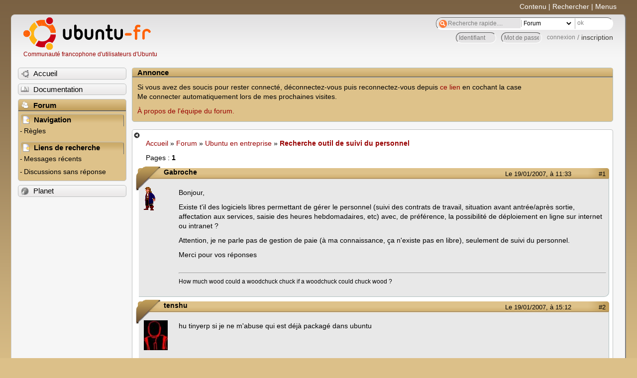

--- FILE ---
content_type: text/html; charset=utf-8
request_url: https://forum.ubuntu-fr.org/viewtopic.php?pid=705016
body_size: 27173
content:

<!DOCTYPE html PUBLIC "-//W3C//DTD XHTML 1.0 Strict//EN" "http://www.w3.org/TR/xhtml1/DTD/xhtml1-strict.dtd">
<html xmlns="http://www.w3.org/1999/xhtml" xml:lang="fr" lang="fr" dir="ltr">
<head>
<meta http-equiv="Content-Type" content="text/html; charset=utf-8" />
<!---->
<title>Recherche outil de suivi du personnel / Ubuntu en entreprise / Forum Ubuntu-fr.org</title>
      
    <link rel="shortcut icon" href="//www-static.ubuntu-fr.org/theme2010/images/commun/ubuntu/icone.png"/>
          <link rel="stylesheet" media="screen" type="text/css" title="Design Ubuntu" href="//www-static.ubuntu-fr.org/theme2010/css/forum.css" />
    <link rel="stylesheet" media="screen" type="text/css" title="Design Ubuntu" href="//www-static.ubuntu-fr.org/theme2010/css/forum-ubuntu.css" />





<link rel="stylesheet" type="text/css" href="style/Ubuntu.css" />
    <script type="text/javascript" src="//www-static.ubuntu-fr.org/theme2010/js/common.js"></script> 
    <script type="text/javascript">
    var menu_hidden=0;
    </script>
    <script type="text/javascript" src="//www-static.ubuntu-fr.org/theme2010/js/menu.js"></script>
  
<!--[if lte IE 6]><script type="text/javascript" src="style/imports/minmax.js"></script><![endif]-->
<link rel="canonical" href="viewtopic.php?id=90319" title="Page 1" />
</head>

<body>
  <div id="accessibar">
    <a href="#main" tabindex="1">Contenu</a> | <a href="#qsearch__in" tabindex="2">Rechercher</a> | <a href="#navigation" tabindex="3">Menus</a>
  </div>
  <div id="punviewtopic">
    <div id="page">

      <div id="header">
        <div id="logo">
          <h1>Ubuntu-fr</h1>
          <a href="http://www.ubuntu-fr.org" title="Accueil">Communauté francophone d'utilisateurs d'Ubuntu</a>
        </div>

        <form action="search_ubuntufr.php" id="search">
          <fieldset>
            <input type="text" value="Recherche rapide...." id="qsearch__in" accesskey="f" name="q" title="[F]" size="34" />
            <select name="tsearch">
              <option value="wiki">Documentation</option>
              <option  value="forum" selected="selected">Forum</option>
              <option  value="planet" >Planet</option>
            </select>
            <input type="submit" value="ok" class="button" title="Chercher" />
          </fieldset>
        </form>

        <div id="brdwelcome" class="inbox">
			<form action="login.php?action=in" accept-charset="utf-8" id="login_top" method="post"><fieldset>
  <input type="hidden" name="form_sent" value="1" />
<input type="hidden" name="redirect_url" value="//forum.ubuntu-fr.org/viewtopic.php?pid=705016" />
<input type="text" placeholder="Identifiant" required="required" title="Entrez votre identifiant" name="req_username" size="9" /><input type="password" placeholder="Mot de passe" required="required" title="Entrez votre mot de passe" name="req_password" size="9" /><input type="submit" value="connexion" id="connect" /> / <a href="register.php">inscription</a></fieldset></form>
			<div class="clearer"></div>
		</div>
 
        <div class="clearer"></div>
      </div>

      <div id="navigation">
        <ul>
          <li class="menu"><a id="menu-accueil" class="title" href="http://www.ubuntu-fr.org"><span>Accueil</span></a></li>
          <li class="menu"><a id="menu-doc" class="title" href="http://doc.ubuntu-fr.org" title="Documentation Ubuntu francophone"><span>Documentation</span></a></li>
          <li class="menu" id="active" >
            <a id="menu-forum" class="title" href="index.php" title="Index du forum"><span>Forum</span></a>
            <ul>
              <li class="cat">
                <h2>Navigation</h2>
                <div class="inbox">
			<ul>
				<li id="navrules"><a href="misc.php?action=rules" title="Charte du Forum Ubuntu-fr">Règles</a></li>
				<li id="navregister"><a href="register.php">Inscription</a></li>
				<li id="navlogin"><a href="login.php">Identification</a></li>
			</ul>
		</div>
              </li>
              
		<li class="cat"><h2>Liens de recherche</h2>
		<div id="brdmenu" class="inbox">
			<ul>
				<li><a href="search.php?action=show_24h" title="300 dernières discussions actives">Messages récents</a></li>
				<li><a href="search.php?action=show_unanswered" title="300 dernières discussions sans réponse">Discussions sans réponse</a></li>
			</ul>
		</div></li>
	
            </ul>
          </li>
          <li class="menu"><a id="menu-planet" class="title" href="http://planet.ubuntu-fr.org"><span>Planet</span></a></li>
        </ul>
        <div class="clearer"></div>
      </div>
    
      <div id="wrapper">
        <div id="announce" class="block">
	<div class="hd"><h2><span>Annonce</span></h2></div>
	<div class="box">
		<div id="announce-block" class="inbox">
			<div class="usercontent"><!--p><b>La documentation est malheureusement en panne au 1er janvier 2026.</b><br><b style="color:red;">Elle reste cependant accessible sur le miroir <a href="https://doc.xunga.org/">doc.xunga.org</a></b> (en lecture seule).</p-->
<p>Si vous avez des soucis pour rester connecté, déconnectez-vous puis reconnectez-vous depuis <a href='https://forum.ubuntu-fr.org/login.php'>ce lien</a> en cochant la case <br/>Me connecter automatiquement lors de mes prochaines visites.</p><p><a href='https://doc.ubuntu-fr.org/groupes/ubuntu-fr-forum'>À propos de l'équipe du forum.</a></p></div>
		</div>
	</div>
</div>
        <div id="main">
          <div id="hidemenu" title="Masquer le menu"></div><!--
	<div id="hidemenu"><a accesskey="z" title="Masquer le menu - AccessKey Z" href="javascript:switchMenuVisible()"><span>&nbsp;</span></a></div>-->
          <div class="linkst">
	<div class="inbox crumbsplus">
		<ul class="crumbs">
				<li><a href="http://www.ubuntu-fr.org" name="Accueil">Accueil</a></li>
				<li><span>»&#160;</span><a href="index.php">Forum</a></li>
				<li><span>»&#160;</span><a href="viewforum.php?id=51">Ubuntu en entreprise</a></li>
				<li><span>»&#160;</span><strong><a href="viewtopic.php?id=90319">Recherche outil de suivi du personnel</a></strong></li>
		</ul>
		<div class="pagepost">
			<p class="pagelink conl"><span class="pages-label">Pages&#160;: </span><strong class="item1">1</strong></p>
		</div>
		<div class="clearer"></div>
	</div>
</div>

<div id="p698864" class="blockpost rowodd firstpost blockpost1">
	<h2><span><span class="conr">#1</span> <a href="viewtopic.php?pid=698864#p698864">Le 19/01/2007, à 11:33</a></span></h2>
	<div class="box">
		<div class="inbox">
			<div class="postbody">
				<div class="postleft">
					<dl>
						<dt><strong>Gabroche</strong></dt>
												<dd class="postavatar"><img src="http://forum.ubuntu-fr.org/img/avatars/24656.gif?m=1310129726" width="47" height="47" alt="" /></dd>
					</dl>
				</div>
				<div class="postright">
					<h3>Recherche outil de suivi du personnel</h3>
					<div class="postmsg">
						<p>Bonjour,</p><p>Existe t&#039;il des logiciels libres permettant de gérer le personnel (suivi des contrats de travail, situation avant antrée/après sortie, affectation aux services, saisie des heures hebdomadaires, etc) avec, de préférence, la possibilité de déploiement en ligne sur internet ou intranet ?</p><p>Attention, je ne parle pas de gestion de paie (à ma connaissance, ça n&#039;existe pas en libre), seulement de suivi du personnel.</p><p>Merci pour vos réponses</p>
					</div>
					<div class="postsignature postmsg"><hr /><p>How much wood could a woodchuck chuck if a woodchuck could chuck wood ?</p></div>
				</div>
			</div>
		</div>
		<div class="inbox">
			<div class="postfoot clearb">
				<div class="postfootleft"><p><span>Hors ligne</span></p></div>
			</div>
		</div>
	</div>
</div>

<div id="p699193" class="blockpost roweven">
	<h2><span><span class="conr">#2</span> <a href="viewtopic.php?pid=699193#p699193">Le 19/01/2007, à 15:12</a></span></h2>
	<div class="box">
		<div class="inbox">
			<div class="postbody">
				<div class="postleft">
					<dl>
						<dt><strong>tenshu</strong></dt>
												<dd class="postavatar"><img src="http://forum.ubuntu-fr.org/img/avatars/5985.jpg?m=1310129730" width="48" height="60" alt="" /></dd>
					</dl>
				</div>
				<div class="postright">
					<h3>Re&#160;: Recherche outil de suivi du personnel</h3>
					<div class="postmsg">
						<p>hu tinyerp si je ne m&#039;abuse qui est déjà packagé dans ubuntu</p>
					</div>
				</div>
			</div>
		</div>
		<div class="inbox">
			<div class="postfoot clearb">
				<div class="postfootleft"><p><span>Hors ligne</span></p></div>
			</div>
		</div>
	</div>
</div>

<div id="p699535" class="blockpost rowodd">
	<h2><span><span class="conr">#3</span> <a href="viewtopic.php?pid=699535#p699535">Le 19/01/2007, à 18:52</a></span></h2>
	<div class="box">
		<div class="inbox">
			<div class="postbody">
				<div class="postleft">
					<dl>
						<dt><strong>Gabroche</strong></dt>
												<dd class="postavatar"><img src="http://forum.ubuntu-fr.org/img/avatars/24656.gif?m=1310129726" width="47" height="47" alt="" /></dd>
					</dl>
				</div>
				<div class="postright">
					<h3>Re&#160;: Recherche outil de suivi du personnel</h3>
					<div class="postmsg">
						<p>OK, j&#039;installe pour voir...</p>
					</div>
					<div class="postsignature postmsg"><hr /><p>How much wood could a woodchuck chuck if a woodchuck could chuck wood ?</p></div>
				</div>
			</div>
		</div>
		<div class="inbox">
			<div class="postfoot clearb">
				<div class="postfootleft"><p><span>Hors ligne</span></p></div>
			</div>
		</div>
	</div>
</div>

<div id="p704157" class="blockpost roweven">
	<h2><span><span class="conr">#4</span> <a href="viewtopic.php?pid=704157#p704157">Le 22/01/2007, à 13:19</a></span></h2>
	<div class="box">
		<div class="inbox">
			<div class="postbody">
				<div class="postleft">
					<dl>
						<dt><strong>Gabroche</strong></dt>
												<dd class="postavatar"><img src="http://forum.ubuntu-fr.org/img/avatars/24656.gif?m=1310129726" width="47" height="47" alt="" /></dd>
					</dl>
				</div>
				<div class="postright">
					<h3>Re&#160;: Recherche outil de suivi du personnel</h3>
					<div class="postmsg">
						<p>Après avoir surmonté les nombreuses difficultés que pose l&#039;installation (je pense d&#039;ailleurs mettre à jour la page du wiki car c&#039;est pas une sinécure), j&#039;ai pu effectué un rapide petit tour d&#039;horizon : <br />- Le logiciel a l&#039;air très bon et très complet, mais il pâtit à mon sens d&#039;une ergonomie trop lourde (c&#039;est malheureusement souvent le cas pour ce genre de produits)<br />- il ne correspond pas à mes besoins pour deux raisons : client-serveur et non application web, gestion des horaires associées aux projets (comme dans beaucoup d&#039;autres ERP ou groupwares) et non gestion des heures travaillés pour chaque salarié de l&#039;entreprise.</p><p>Si quelqu&#039;un a d&#039;autre suggestions, je suis preneur...</p>
					</div>
					<div class="postsignature postmsg"><hr /><p>How much wood could a woodchuck chuck if a woodchuck could chuck wood ?</p></div>
				</div>
			</div>
		</div>
		<div class="inbox">
			<div class="postfoot clearb">
				<div class="postfootleft"><p><span>Hors ligne</span></p></div>
			</div>
		</div>
	</div>
</div>

<div id="p704419" class="blockpost rowodd">
	<h2><span><span class="conr">#5</span> <a href="viewtopic.php?pid=704419#p704419">Le 22/01/2007, à 16:13</a></span></h2>
	<div class="box">
		<div class="inbox">
			<div class="postbody">
				<div class="postleft">
					<dl>
						<dt><strong>Smashou</strong></dt>
												<dd class="postavatar"><img src="http://forum.ubuntu-fr.org/img/avatars/7672.gif?m=1310129732" width="54" height="60" alt="" /></dd>
					</dl>
				</div>
				<div class="postright">
					<h3>Re&#160;: Recherche outil de suivi du personnel</h3>
					<div class="postmsg">
						<p>Je connais un produit non-libre et non gratuit mais dans le libre je ne vois pas dsl <img src="http://forum.ubuntu-fr.org/img/smilies/smile.png" width="15" height="15" alt="smile" /></p>
						<p class="postedit"><em>Dernière modification par Smashou (Le 22/01/2007, à 16:14)</em></p>
					</div>
					<div class="postsignature postmsg"><hr /><p>-- &gt;&#160; <a href="http://www.smashou.info" rel="nofollow">http://www.smashou.info</a> &lt; --</p></div>
				</div>
			</div>
		</div>
		<div class="inbox">
			<div class="postfoot clearb">
				<div class="postfootleft"><p><span>Hors ligne</span></p></div>
			</div>
		</div>
	</div>
</div>

<div id="p705016" class="blockpost roweven">
	<h2><span><span class="conr">#6</span> <a href="viewtopic.php?pid=705016#p705016">Le 22/01/2007, à 20:30</a></span></h2>
	<div class="box">
		<div class="inbox">
			<div class="postbody">
				<div class="postleft">
					<dl>
						<dt><strong>philippe_</strong></dt>
											</dl>
				</div>
				<div class="postright">
					<h3>Re&#160;: Recherche outil de suivi du personnel</h3>
					<div class="postmsg">
						<p>Ta gestion des heures est-elle compliquée ?<br />OOo calc peut peut-être une ébauche de solution<br />Peux-tu préciser avec plus de détails ce que tu cherches.</p><p>Philippe</p>
					</div>
				</div>
			</div>
		</div>
		<div class="inbox">
			<div class="postfoot clearb">
				<div class="postfootleft"></div>
			</div>
		</div>
	</div>
</div>

<div id="p705934" class="blockpost rowodd">
	<h2><span><span class="conr">#7</span> <a href="viewtopic.php?pid=705934#p705934">Le 23/01/2007, à 12:36</a></span></h2>
	<div class="box">
		<div class="inbox">
			<div class="postbody">
				<div class="postleft">
					<dl>
						<dt><strong>Gabroche</strong></dt>
												<dd class="postavatar"><img src="http://forum.ubuntu-fr.org/img/avatars/24656.gif?m=1310129726" width="47" height="47" alt="" /></dd>
					</dl>
				</div>
				<div class="postright">
					<h3>Re&#160;: Recherche outil de suivi du personnel</h3>
					<div class="postmsg">
						<p>OpenOffice est évidemment la seule solution que je connaisse actuellement.</p><p>Ce que je recherche, c&#039;est un outil <span class="bbu">en ligne</span> permettant de gérer les contrats de travail, les pointages hebdomadaires de salariés, leurs congés, leurs absences, etc...</p><p>C&#039;est pas génial de devoir gérer tout ça avec de simples feuilles de calcul. L&#039;idéal serait de disposer d&#039;une base de données centralisée avec gestion des accès concurrents, des formulaires web pour la saisie des données et la possibilité d&#039;éditer divers états... mais je dois rêver !</p><p>Si un tel logiciel n&#039;existe pas, on va peut être développer un petit quelque chose (une solution basée sur OOo, PHP et MySQL ?)...</p>
					</div>
					<div class="postsignature postmsg"><hr /><p>How much wood could a woodchuck chuck if a woodchuck could chuck wood ?</p></div>
				</div>
			</div>
		</div>
		<div class="inbox">
			<div class="postfoot clearb">
				<div class="postfootleft"><p><span>Hors ligne</span></p></div>
			</div>
		</div>
	</div>
</div>

<div id="p706306" class="blockpost roweven">
	<h2><span><span class="conr">#8</span> <a href="viewtopic.php?pid=706306#p706306">Le 23/01/2007, à 16:13</a></span></h2>
	<div class="box">
		<div class="inbox">
			<div class="postbody">
				<div class="postleft">
					<dl>
						<dt><strong>g_barthe</strong></dt>
											</dl>
				</div>
				<div class="postright">
					<h3>Re&#160;: Recherche outil de suivi du personnel</h3>
					<div class="postmsg">
						<p>Bonjour,</p><p>Moi je vais em lancer dans une application web de gestion des heures passées par salariés et par affaires pour le bureau d&#039;études où je bosse.</p><p>Cela se fait à ma propre initiative et en dehors de mes heures de boulot. Donc pas fini ce we le truc qd meme.</p><p>Mais le concept, une bdd mysql, un serveur apache et une interface web avec accès à la saisie des heures par salariés en focntion d&#039;un identifiant.</p><p>Ce sera un truc simple;</p><p>Mais si tu veux 2-3 infos pourquoi pas.</p>
					</div>
					<div class="postsignature postmsg"><hr /><p>Mon forum perso sur le génie climatique http://le-genie-climatique.positifforum.com/<br />Le forum des travaux manuels : http://pausebroderie.fr/</p></div>
				</div>
			</div>
		</div>
		<div class="inbox">
			<div class="postfoot clearb">
				<div class="postfootleft"><p><span>Hors ligne</span></p></div>
			</div>
		</div>
	</div>
</div>

<div id="p706364" class="blockpost rowodd">
	<h2><span><span class="conr">#9</span> <a href="viewtopic.php?pid=706364#p706364">Le 23/01/2007, à 16:46</a></span></h2>
	<div class="box">
		<div class="inbox">
			<div class="postbody">
				<div class="postleft">
					<dl>
						<dt><strong>cdomi</strong></dt>
											</dl>
				</div>
				<div class="postright">
					<h3>Re&#160;: Recherche outil de suivi du personnel</h3>
					<div class="postmsg">
						<p>Salut,</p><p>jette un oeil sur les liens suivants :</p><p><a href="http://www.neogia.org/Accueil" rel="nofollow">http://www.neogia.org/Accueil</a></p><p><a href="http://fr.wikipedia.org/wiki/Compiere" rel="nofollow">http://fr.wikipedia.org/wiki/Compiere</a></p><p><img src="http://forum.ubuntu-fr.org/img/smilies/roll.png" width="15" height="15" alt="roll" /></p>
						<p class="postedit"><em>Dernière modification par cdomi (Le 23/01/2007, à 16:47)</em></p>
					</div>
				</div>
			</div>
		</div>
		<div class="inbox">
			<div class="postfoot clearb">
				<div class="postfootleft"><p><span>Hors ligne</span></p></div>
			</div>
		</div>
	</div>
</div>

<div id="p712589" class="blockpost roweven">
	<h2><span><span class="conr">#10</span> <a href="viewtopic.php?pid=712589#p712589">Le 27/01/2007, à 09:22</a></span></h2>
	<div class="box">
		<div class="inbox">
			<div class="postbody">
				<div class="postleft">
					<dl>
						<dt><strong>philippe_</strong></dt>
											</dl>
				</div>
				<div class="postright">
					<h3>Re&#160;: Recherche outil de suivi du personnel</h3>
					<div class="postmsg">
						<p>Bonjour,</p><p>@Gabroche</p><div class="quotebox"><blockquote><div><p>Attention, je ne parle pas de gestion de paie (à ma connaissance, ça n&#039;existe pas en libre)</p></div></blockquote></div><p>il existe un logiciel libre de paie :</p><p><a href="http://www.esylog.com/ssll-paye-payroll-paie/esylog-paye-payroll.html" rel="nofollow">http://www.esylog.com/ssll-paye-payroll … yroll.html</a></p><p>pour l&#039;édition et la gestion de la paie</p><p>Philippe</p>
					</div>
				</div>
			</div>
		</div>
		<div class="inbox">
			<div class="postfoot clearb">
				<div class="postfootleft"></div>
			</div>
		</div>
	</div>
</div>

<div id="p729313" class="blockpost rowodd">
	<h2><span><span class="conr">#11</span> <a href="viewtopic.php?pid=729313#p729313">Le 05/02/2007, à 13:06</a></span></h2>
	<div class="box">
		<div class="inbox">
			<div class="postbody">
				<div class="postleft">
					<dl>
						<dt><strong>pierre35</strong></dt>
											</dl>
				</div>
				<div class="postright">
					<h3>Re&#160;: Recherche outil de suivi du personnel</h3>
					<div class="postmsg">
						<div class="quotebox"><cite>cdomi a écrit&#160;:</cite><blockquote><div><p>Salut,</p><p>jette un oeil sur les liens suivants :</p><p><a href="http://www.neogia.org/Accueil" rel="nofollow">http://www.neogia.org/Accueil</a></p><p><img src="http://forum.ubuntu-fr.org/img/smilies/roll.png" width="15" height="15" alt="roll" /></p></div></blockquote></div><p>Bonjour,</p><p> Neogia a l&#039;architecture que tu souhaites (client léger) mais ne possède pas de gestion des contingents horaire et autre gestion heures de travail, contrat ...</p><p>La partie acteur est déja implémentée il ne reste donc plus qu&#039;a ajouter les tables nécessaires afin de stocker les données suplémentaires.</p><br /><p>Si tu as la motivation et l&#039;envie de participer a un projet libre, tu es le bienvenu ;-) </p><br /><p>Pour plus d&#039;info <a href="http://neogia.org" rel="nofollow">neogia.org</a></p><p>Pierre</p>
					</div>
				</div>
			</div>
		</div>
		<div class="inbox">
			<div class="postfoot clearb">
				<div class="postfootleft"></div>
			</div>
		</div>
	</div>
</div>

<div id="p752290" class="blockpost roweven">
	<h2><span><span class="conr">#12</span> <a href="viewtopic.php?pid=752290#p752290">Le 17/02/2007, à 19:19</a></span></h2>
	<div class="box">
		<div class="inbox">
			<div class="postbody">
				<div class="postleft">
					<dl>
						<dt><strong>oeildechat</strong></dt>
											</dl>
				</div>
				<div class="postright">
					<h3>Re&#160;: Recherche outil de suivi du personnel</h3>
					<div class="postmsg">
						<p>bonjour, moi personnellement j&#039;ai trouvé ce que je cherchais..... c&#039;est wx plan.. génial pour gérer 189 femmes de ménage sur 140 sites... mais il faut tout programmer.. les femmes de ménage sont les &quot;employés&quot; et les sites sont les &quot;employeurs&quot;..... c&#039;est gratuit et cela permet de faire des recherches pour remplacer les personnes quand elles sont malades ou en congé.<br />Le site est : &quot;http://www.logisud.com</p>
					</div>
				</div>
			</div>
		</div>
		<div class="inbox">
			<div class="postfoot clearb">
				<div class="postfootleft"></div>
			</div>
		</div>
	</div>
</div>

<div class="postlinksb">
	<div class="inbox crumbsplus">
		<div class="pagepost">
			<p class="pagelink conl"><span class="pages-label">Pages&#160;: </span><strong class="item1">1</strong></p>
		</div>
		<ul class="crumbs">
			<li><a href="index.php">Forum</a></li>
			<li><span>»&#160;</span><a href="viewforum.php?id=51">Ubuntu en entreprise</a></li>
			<li><span>»&#160;</span><strong><a href="viewtopic.php?id=90319">Recherche outil de suivi du personnel</a></strong></li>
		</ul>
		<div class="clearer"></div>
	</div>
</div>
        </div>

        <div id="footer">
          <div id="brdfooter" class="block">
	<h2><span>Pied de page des forums</span></h2>
	<div class="box">
		<div id="brdfooternav" class="inbox">
			<div class="conl">
				<form id="qjump" method="get" action="viewforum.php">
					<div><label><span>Atteindre<br /></span>
					<select name="id" onchange="window.location=('viewforum.php?id='+this.options[this.selectedIndex].value)">
						<optgroup label="Débuter avec Ubuntu">
							<option value="9">Questions et informations avant l&#039;installation</option>
							<option value="10">Installation d&#039;Ubuntu</option>
						</optgroup>
						<optgroup label="Configuration matérielle">
							<option value="27">Affichage et cartes graphiques</option>
							<option value="16">Accès internet et réseaux</option>
							<option value="79">Imprimantes et scanners</option>
							<option value="6">Autres types de matériel</option>
						</optgroup>
						<optgroup label="Utilisation générale">
							<option value="25">Installation de logiciels et changements de version</option>
							<option value="13">Bureautique et logiciels pour l&#039;internet et le réseau</option>
							<option value="17">Lecture et configuration multimédia</option>
							<option value="81">Création graphique, musicale et vidéo</option>
							<option value="40">Logiciels éducatifs</option>
							<option value="15">Jeux</option>
							<option value="78">Terminal, scripts et ligne de commande</option>
							<option value="65">Accessibilité</option>
							<option value="18">Autres logiciels et problèmes généraux</option>
							<option value="5">Archives</option>
						</optgroup>
						<optgroup label="Environnements">
							<option value="121">GNOME</option>
							<option value="66">KDE/Plasma</option>
							<option value="38">XFCE</option>
							<option value="101">LXQt / LXDE</option>
							<option value="201">Mate</option>
							<option value="204">Budgie</option>
							<option value="37">Unity</option>
							<option value="207">Cinnamon</option>
							<option value="41">Autres environnements et personnalisations d&#039;Ubuntu</option>
						</optgroup>
						<optgroup label="Utilisations avancées">
							<option value="51" selected="selected">Ubuntu en entreprise</option>
							<option value="28">Serveurs</option>
							<option value="63">Virtualisation et émulation</option>
							<option value="23">Trucs, astuces et scripts utiles</option>
							<option value="35">Développement et programmation</option>
							<option value="91">Sécurité</option>
							<option value="206">WSL - Ubuntu Core</option>
							<option value="131">Ubuntu Touch (smartphones et tablettes)</option>
							<option value="53">Version instable : 26.04 Resolute Raccoon</option>
						</optgroup>
						<optgroup label="Activités autour du libre">
							<option value="29">Événements</option>
							<option value="69">Vos développements libres</option>
							<option value="71">Vos sites sur le libre</option>
							<option value="73">Revendeurs libres</option>
						</optgroup>
						<optgroup label="Divers">
							<option value="42">Actualités autour du logiciel libre</option>
							<option value="21">À propos du site - Contribution(s)</option>
							<option value="171">Café Ubuntu</option>
						</optgroup>
						<optgroup label="Sous-forums">
							<option value="22">LiveCD/LiveUSB</option>
							<option value="7">Archives</option>
							<option value="205">NAS</option>
							<option value="181">Être ou ne pas être…?</option>
							<option value="111">Gnome2</option>
							<option value="82">WiFi</option>
							<option value="61">Wubi : installation dans Windows</option>
							<option value="4">Archive version instable</option>
							<option value="20">Autres architectures</option>
						</optgroup>
					</select></label>
					<input type="submit" value="Aller" accesskey="g" />
					</div>
				</form>
			</div>
			<div class="conr">
				<p id="poweredby">Propulsé par <a href="http://fluxbb.org/">FluxBB</a></p>
			</div>
			<div class="clearer"></div>
		</div>
	</div>
</div>
          <div class="end-box"><div><!-- Bottom corners --></div></div>
        </div>
      </div>

	    <div class="block-inner">

        <div class="content">
          <ul class="menu"><li class="leaf first contact"><a href="http://www.ubuntu-fr.org/contacts">Contact</a></li>
          </ul>
        </div>

        <div class="clearer"></div>
      </div>
    </div>
  </div>
  <!-- Inclusion du script pour les stats de Sp4rKy -->
  <!-- Piwik -->
<script type="text/javascript">
  var _paq = _paq || [];
  _paq.push(["setDomains", ["*.forum.ubuntu-fr.org","*.forum.ubuntu-fr.org"]]);
  _paq.push(['trackPageView']);
  _paq.push(['enableLinkTracking']);
  (function() {
    var u="//piwik.ubuntu-fr.org/";
    _paq.push(['setTrackerUrl', u+'piwik.php']);
    _paq.push(['setSiteId', 2]);
    var d=document, g=d.createElement('script'), s=d.getElementsByTagName('script')[0];
    g.type='text/javascript'; g.async=true; g.defer=true; g.src=u+'piwik.js'; s.parentNode.insertBefore(g,s);
  })();
</script>
<noscript><p><img src="//piwik.ubuntu-fr.org/piwik.php?idsite=2" style="border:0;" alt="" /></p></noscript>
<!-- End Piwik Code -->

</body>
</html>
